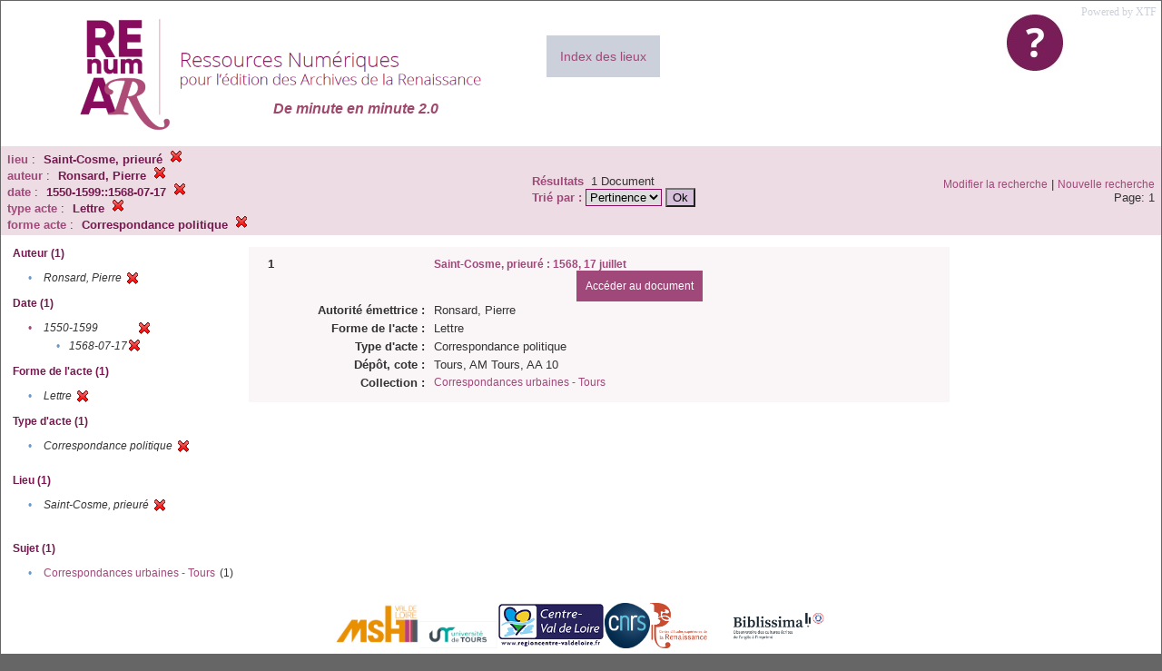

--- FILE ---
content_type: text/html;charset=UTF-8
request_url: https://renumar.univ-tours.fr/xtf/search?f2-pubPlace=Saint-Cosme,%20prieur%C3%A9;f4-creator=Ronsard,%20Pierre;f7-date=1550-1599::1568-07-17;f8-nature=Lettre;f9-genre=Correspondance%20politique
body_size: 2665
content:

<!DOCTYPE html
  PUBLIC "-//W3C//DTD XHTML 1.0 Transitional//EN" "http://www.w3.org/TR/xhtml1/DTD/xhtml1-transitional.dtd">
<html xmlns="http://www.w3.org/1999/xhtml" xml:lang="en" lang="en"><head><meta http-equiv="Content-Type" content="text/html; charset=UTF-8; charset=UTF-8" /><title>XTF : Résultat de la recherche</title><link rel="stylesheet" href="css/default/results.css" type="text/css" /><link rel="shortcut icon" href="icons/default/favicon.ico" /><script src="script/yui/yahoo-dom-event.js" type="text/javascript"></script><script src="script/yui/connection-min.js" type="text/javascript"></script><script src="https://renumar.univ-tours.fr/xtf/script/jquery.js" type="text/javascript"></script><script src="https://renumar.univ-tours.fr/xtf/script/jquery.cookie.js" type="text/javascript"></script><script src="https://renumar.univ-tours.fr/xtf/script/jquery.ui.all.js" type="text/javascript"></script><script src="https://renumar.univ-tours.fr/xtf/script/jquery.tooltip.js" type="text/javascript"></script><script src="https://renumar.univ-tours.fr/xtf/script/tv.js" type="text/javascript"></script><script type="text/javascript">
               var _paq = window._paq = window._paq || [];
               /* tracker methods like "setCustomDimension" should be called before "trackPageView" */
               _paq.push(['trackPageView']);
               _paq.push(['enableLinkTracking']);
               (function() {
               var u="https://analyseweb.huma-num.fr/";
               _paq.push(['setTrackerUrl', u+'piwik.php']);
               _paq.push(['setSiteId', '404']);
               var d=document, g=d.createElement('script'), s=d.getElementsByTagName('script')[0];
               g.async=true; g.src=u+'piwik.js'; s.parentNode.insertBefore(g,s);
               })();

  var _gaq = _gaq || [];
  _gaq.push(['_setAccount', 'UA-28856262-1']);
  _gaq.push(['_trackPageview']);

  (function() {
    var ga = document.createElement('script'); ga.type = 'text/javascript'; ga.async = true;
    ga.src = ('https:' == document.location.protocol ? 'https://ssl' : 'http://www') + '.google-analytics.com/ga.js';
    var s = document.getElementsByTagName('script')[0]; s.parentNode.insertBefore(ga, s);
  })();

</script></head><body><div class="header">
        <a href=""><img class="your-logo" href="" alt="Renumar" src="icons/default/renumar.png" /></a>
         <a href="http://xtf.cdlib.org/" target="_blank" style="color:#CCD0DB;font-family:Garamond;float:right;margin:5px;">Powered by XTF</a>
         <a href="docs/aide.html" target="_blank" style="float:right;padding:15px;"><img src="icons/default/aide.jpg" /></a>
         <a href="docs/index.html" target="_blank" style="float:left;padding:15px;margin-right:5%;margin-top:3%;font-size:14px;background-color:#CCD0DB;">Index des lieux</a>
        <br class="clear" />
<h1>De minute en minute 2.0</h1>
      </div><div class="resultsHeader"><table><tr><td><div class="query"><div class="label"></div><div class="subQuery">
   
   
   
   
   
   
   
   
   
   
   
   
   
   
   
      
         <b>lieu</b> :
            <span class="subhit">Saint-Cosme, prieuré</span>
          <a href="https://renumar.univ-tours.fr/xtf/search?f4-creator=Ronsard, Pierre;f7-date=1550-1599::1568-07-17;f8-nature=Lettre;f9-genre=Correspondance politique"><img alt="Supprimer le critère de tri" title="Supprimer le critère de tri" src="https://renumar.univ-tours.fr/xtf/icons/default/fermer.png" /></a><br />
         <b>auteur</b> :
            <span class="subhit">Ronsard, Pierre</span>
          <a href="https://renumar.univ-tours.fr/xtf/search?f2-pubPlace=Saint-Cosme, prieur%C3%A9;f7-date=1550-1599::1568-07-17;f8-nature=Lettre;f9-genre=Correspondance politique"><img alt="Supprimer le critère de tri" title="Supprimer le critère de tri" src="https://renumar.univ-tours.fr/xtf/icons/default/fermer.png" /></a><br />
         <b>date</b> :
            <span class="subhit">1550-1599::1568-07-17</span>
          <a href="https://renumar.univ-tours.fr/xtf/search?f2-pubPlace=Saint-Cosme, prieur%C3%A9;f4-creator=Ronsard, Pierre;f8-nature=Lettre;f9-genre=Correspondance politique"><img alt="Supprimer le critère de tri" title="Supprimer le critère de tri" src="https://renumar.univ-tours.fr/xtf/icons/default/fermer.png" /></a><br />
         <b>type acte</b> :
            <span class="subhit">Lettre</span>
          <a href="https://renumar.univ-tours.fr/xtf/search?f2-pubPlace=Saint-Cosme, prieur%C3%A9;f4-creator=Ronsard, Pierre;f7-date=1550-1599::1568-07-17;f9-genre=Correspondance politique"><img alt="Supprimer le critère de tri" title="Supprimer le critère de tri" src="https://renumar.univ-tours.fr/xtf/icons/default/fermer.png" /></a><br />
         <b>forme acte</b> :
            <span class="subhit">Correspondance politique</span>
          <a href="https://renumar.univ-tours.fr/xtf/search?f2-pubPlace=Saint-Cosme, prieur%C3%A9;f4-creator=Ronsard, Pierre;f7-date=1550-1599::1568-07-17;f8-nature=Lettre"><img alt="Supprimer le critère de tri" title="Supprimer le critère de tri" src="https://renumar.univ-tours.fr/xtf/icons/default/fermer.png" /></a><br />
      
   
</div></div><td><b>Résultats</b> 
                        <span id="itemCount">1</span> Document<br /><form method="get" action="https://renumar.univ-tours.fr/xtf/search"><b>Trié par : </b><select size="1" name="sort"><option value="" selected="selected">Pertinence</option><option value="title">Titre</option><option value="creator">Auteur</option><option value="year">Année</option><option value="pubPlace">Lieu</option></select><input type="hidden" name="f2-pubPlace" value="Saint-Cosme, prieuré" /><input type="hidden" name="f4-creator" value="Ronsard, Pierre" /><input type="hidden" name="f7-date" value="1550-1599::1568-07-17" /><input type="hidden" name="f8-nature" value="Lettre" /><input type="hidden" name="f9-genre" value="Correspondance politique" /> <input type="submit" value="Ok" /></form></td></td><td class="right"><a href="https://renumar.univ-tours.fr/xtf/search?f2-pubPlace=Saint-Cosme, prieur%C3%A9;f4-creator=Ronsard, Pierre;f7-date=1550-1599::1568-07-17;f8-nature=Lettre;f9-genre=Correspondance politique;smode=simple-modify">Modifier la recherche</a> | <a href="https://renumar.univ-tours.fr/xtf/search">Nouvelle recherche</a><span class="right"><br />Page: 1</span></td></tr></table></div><div class="results"><table><tr><td class="facet"><div class="facet"><div class="facetName">Auteur (1)</div><div class="facetGroup"><table><tr><td class="col1">•</td><td class="col2"><i>Ronsard, Pierre</i></td><td class="col3"><a href="search?f2-pubPlace=Saint-Cosme, prieur%C3%A9;f7-date=1550-1599::1568-07-17;f8-nature=Lettre;f9-genre=Correspondance politique"><img alt="Supprimer le critère de tri" title="Supprimer le critère de tri" src="https://renumar.univ-tours.fr/xtf/icons/default/fermer.png" /></a></td></tr></table></div></div><div class="facet"><div class="facetName">Date (1)</div><div class="facetGroup"><table><tr><td class="col1"><a href="search?f2-pubPlace=Saint-Cosme, prieur%C3%A9;f4-creator=Ronsard, Pierre;f8-nature=Lettre;f9-genre=Correspondance politique">

                     •
                  </a></td><td class="col2"><em>1550-1599</em></td><td class="col3"><a href="search?f2-pubPlace=Saint-Cosme, prieur%C3%A9;f4-creator=Ronsard, Pierre;f8-nature=Lettre;f9-genre=Correspondance politique"><img alt="Supprimer le critère de tri" title="Supprimer le critère de tri" src="https://renumar.univ-tours.fr/xtf/icons/default/fermer.png" /></a></td></tr><tr><td class="col1"></td><td class="col2" colspan="2"><div class="facetSubGroup"><table border="0" cellspacing="0" cellpadding="0"><tr><td class="col1">•</td><td class="col2"><i>1568-07-17</i></td><td class="col3"><a href="search?f2-pubPlace=Saint-Cosme, prieur%C3%A9;f4-creator=Ronsard, Pierre;f8-nature=Lettre;f9-genre=Correspondance politique;f10-date=1550-1599"><img alt="Supprimer le critère de tri" title="Supprimer le critère de tri" src="https://renumar.univ-tours.fr/xtf/icons/default/fermer.png" /></a></td></tr></table></div></td></tr></table></div></div><div class="facet"><div class="facetName">Forme de l'acte (1)</div><div class="facetGroup"><table><tr><td class="col1">•</td><td class="col2"><i>Lettre</i></td><td class="col3"><a href="search?f2-pubPlace=Saint-Cosme, prieur%C3%A9;f4-creator=Ronsard, Pierre;f7-date=1550-1599::1568-07-17;f9-genre=Correspondance politique"><img alt="Supprimer le critère de tri" title="Supprimer le critère de tri" src="https://renumar.univ-tours.fr/xtf/icons/default/fermer.png" /></a></td></tr></table></div></div><div class="facet"><div class="facetName">Type d'acte (1)</div><div class="facetGroup"><table><tr><td class="col1">•</td><td class="col2"><i>Correspondance politique</i></td><td class="col3"><a href="search?f2-pubPlace=Saint-Cosme, prieur%C3%A9;f4-creator=Ronsard, Pierre;f7-date=1550-1599::1568-07-17;f8-nature=Lettre"><img alt="Supprimer le critère de tri" title="Supprimer le critère de tri" src="https://renumar.univ-tours.fr/xtf/icons/default/fermer.png" /></a></td></tr></table></div></div><div class="facet"><div class="facetName"></div><div class="facetGroup"><table></table></div></div><div class="facet"><div class="facetName">Lieu (1)</div><div class="facetGroup"><table><tr><td class="col1">•</td><td class="col2"><i>Saint-Cosme, prieuré</i></td><td class="col3"><a href="search?f4-creator=Ronsard, Pierre;f7-date=1550-1599::1568-07-17;f8-nature=Lettre;f9-genre=Correspondance politique"><img alt="Supprimer le critère de tri" title="Supprimer le critère de tri" src="https://renumar.univ-tours.fr/xtf/icons/default/fermer.png" /></a></td></tr></table></div></div><div class="facet"><div class="facetName"></div><div class="facetGroup"><table></table></div></div><div class="facet"><div class="facetName"></div><div class="facetGroup"><table></table></div></div><div class="facet"><div class="facetName">Sujet (1)</div><div class="facetGroup"><table><tr><td class="col1">•</td><td class="col2"><a href="search?f2-pubPlace=Saint-Cosme, prieur%C3%A9;f4-creator=Ronsard, Pierre;f7-date=1550-1599::1568-07-17;f8-nature=Lettre;f9-genre=Correspondance politique;f10-subject=Correspondances urbaines - Tours">Correspondances urbaines - Tours</a></td><td class="col3">
                  (1)
               </td></tr></table></div></div><div class="facet"><div class="facetName"></div><div class="facetGroup"><table></table></div></div></td><td class="docHit"><div id="main_1" class="docHit"><table cellspacing="0"><tr height="25px;"><td class="col1"><b>1</b></td><td class="col2" style="min-width:160px;"></td><td class="col3"><a href="https://renumar.univ-tours.fr/xtf/view?docId=tei/TIPO634151.xml;chunk.id=n1;toc.depth=1;toc.id=n1;brand=default"><strong>Saint-Cosme, prieuré : 1568, 17 juillet</strong></a> <a style="background-color:#9f4879;color:white;float:right;padding:10px;" href="https://renumar.univ-tours.fr/xtf/view?docId=tei/TIPO634151.xml;chunk.id=n1;toc.depth=1;toc.id=n1;brand=default">
                     Accéder au document</a></td></tr><tr height="20px;"><td class="col1"> </td><td class="col2"><b>Autorité émettrice :  </b></td><td class="col3">Ronsard, Pierre</td></tr><tr height="20px;"><td class="col1"> </td><td class="col2"><b>Forme de l'acte :  </b></td><td class="col3">Lettre</td></tr><tr height="20px;"><td class="col1"> </td><td class="col2"><b>Type d'acte :  </b></td><td class="col3">Correspondance politique</td></tr><tr height="20px;"><td class="col1"> </td><td class="col2"><b>Dépôt, cote :  </b></td><td class="col3">Tours, AM Tours, AA 10</td></tr><!-- Encodage:  --><tr height="20px;"><td class="col1"> </td><td class="col2"><b>Collection :  </b></td><td class="col3"><a href="https://renumar.univ-tours.fr/xtf/search?subject=Correspondances urbaines - Tours;subject-join=exact;smode=simple;rmode=none;style=;brand=default">Correspondances urbaines - Tours</a></td><td class="col4"> </td></tr></table></div></td></tr></table></div><div class="footer">
         <img height="50px" style="margin-bottom:14px;" src="icons/default/logo_msh_hd.jpg" /><img height="30px" style="margin-bottom:14px;" src="icons/default/ut.png" /><img height="50px" style="margin-bottom:14px;" src="icons/default/centre-val_de_loire-_2015-01.jpg" /><img height="50px" style="margin-bottom:14px;" src="icons/default/LOGO_CNRS_2019_RVB.png" /><img height="50px" style="margin-bottom:14px;" src="icons/default/Logo_cesr.jpg" /><img height="50px" style="margin-bottom:14px;" src="icons/default/biblissima.png" />
<!--         <img height="20px" style="margin-bottom:14px;" src="icons/default/xtf_logo.gif"/>-->
      </div></body></html>